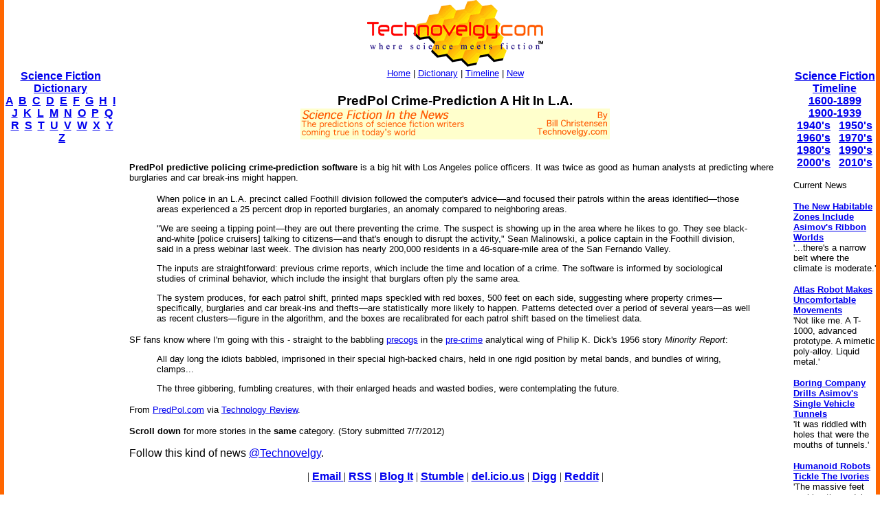

--- FILE ---
content_type: text/html
request_url: http://www.technovelgy.com/ct/Science-Fiction-News.asp?NewsNum=3700
body_size: 7401
content:

<html><!-- InstanceBegin template="/Templates/Main.dwt.asp" codeOutsideHTMLIsLocked="false" -->
<head>
<script async src="https://pagead2.googlesyndication.com/pagead/js/adsbygoogle.js?client=ca-pub-7846779965097296"
     crossorigin="anonymous"></script>

<!-- InstanceBeginEditable name="doctitle" -->
<title>PredPol Crime-Prediction A Hit In L.A.: Science Fiction in the News</title>
<!-- InstanceEndEditable --><meta http-equiv="Content-Type" content="text/html; charset=iso-8859-1">
<!-- InstanceBeginEditable name="head" -->
<meta name="description" content="PredPol Crime-Prediction A Hit In L.A. re: Philip K. Dick on 7/7/2012: Science Fiction in the News">
<meta name="keywords" content="science fiction, PredPol crime prediction philip k dick minority report precog pre-crime">
<!-- InstanceEndEditable -->
</head>

<body bgcolor="#FFFFFF" leftmargin="0" topmargin="0" marginwidth="0" marginheight="0">
<table width="100%" border="0" cellspacing="0" cellpadding="0">
  <tr>
    <td width="6" height="100%" bgcolor="#FF6600"><img src="../graphics/MCSpacerLeft.gif" width="6" height="100%"></td>
    <td width="164" align="left" valign="top" bgcolor="#FFFFFF"><!-- InstanceBeginEditable name="LeftSide" -->

    <p>&nbsp;</p>
    <p>&nbsp;</p>
    <p>&nbsp;</p>
    
          <p align="center"><font size="3" face="Arial, Helvetica, sans-serif"><strong><a href="ctnlistalpha.asp">Science Fiction 
Dictionary</a></strong></font><br />
        <font size="3" face="Arial, Helvetica, sans-serif"><strong><a href="ctnlistalpha.asp?FL=A">A</a> &nbsp;<a href="ctnlistalpha.asp?FL=B">B</a> &nbsp;<a href="ctnlistalpha.asp?FL=C">C</a> &nbsp;<a href="ctnlistalpha.asp?FL=D">D</a> &nbsp;<a href="ctnlistalpha.asp?FL=E">E</a> &nbsp;<a href="ctnlistalpha.asp?FL=F">F</a> &nbsp;<a href="ctnlistalpha.asp?FL=G">G</a> &nbsp;<a href="ctnlistalpha.asp?FL=H">H</a> &nbsp;<a href="ctnlistalpha.asp?FL=I">I</a> &nbsp;<a href="ctnlistalpha.asp?FL=J">J</a> &nbsp;<a href="ctnlistalpha.asp?FL=K">K</a> &nbsp;<a href="ctnlistalpha.asp?FL=L">L</a> &nbsp;<a href="ctnlistalpha.asp?FL=M">M</a> &nbsp;<a href="ctnlistalpha.asp?FL=N">N</a> &nbsp;<a href="ctnlistalpha.asp?FL=O">O</a> &nbsp;<a href="ctnlistalpha.asp?FL=P">P</a> &nbsp;<a href="ctnlistalpha.asp?FL=Q">Q</a> &nbsp;<a href="ctnlistalpha.asp?FL=R">R</a> &nbsp;<a href="ctnlistalpha.asp?FL=S">S</a> &nbsp;<a href="ctnlistalpha.asp?FL=T">T</a> &nbsp;<a href="ctnlistalpha.asp?FL=U">U</a> &nbsp;<a href="ctnlistalpha.asp?FL=V">V</a> &nbsp;<a href="ctnlistalpha.asp?FL=W">W</a> &nbsp;<a href="ctnlistalpha.asp?FL=X">X</a> &nbsp;<a href="ctnlistalpha.asp?FL=Y">Y</a> &nbsp;<a href="ctnlistalpha.asp?FL=Z">Z</a></strong></font></p>

<script type="text/javascript"><!--
google_ad_client = "pub-7846779965097296";
google_ad_width = 160;
google_ad_height = 600;
google_ad_format = "160x600_as";
google_ad_type = "text";
//2006-11-21: TN SF in the News
google_ad_channel = "1131054222";
google_color_border = "FFFFFF";
google_color_bg = "FFFFFF";
google_color_link = "0000FF";
google_color_text = "000000";
google_color_url = "000000";
//--></script>
<script type="text/javascript"
  src="http://pagead2.googlesyndication.com/pagead/show_ads.js">
</script>


</P>
<P>&nbsp;</P>



    <!-- InstanceEndEditable --></td>
    <td width="6" height="100%"><img src="../graphics/MCSpacerNearLeft.gif" width="18" height="100%"></td>
    <td align="left" valign="top"><table width="95%" border="0" align="center" cellpadding="0" cellspacing="0">
      <tr>
        <td><div align="center"><a href="../"><img src="../TechnovelgyLogo.gif" width="256" height="97" border="0"></a></div>
        </td>
      </tr>
      <tr>
        <td height="20" bgcolor="#FFFFFF">
            <div align="center"><font size="2" face="Arial, Helvetica, sans-serif"><a href="../">Home</a> | <a href="ctnlistalpha.asp">Dictionary</a> 
                | <a href="ctnlistPubDate.asp">Timeline</a> 
                | <a href="GrabBag.asp">New</a></font>
            </div>
        </td>
      </tr>
    </table>
    <!-- InstanceBeginEditable name="Main" -->
    <h3 align="center"><font face="Arial, Helvetica, sans-serif">
    
    <!-- google_ad_section_start -->
    
    
    
      PredPol Crime-Prediction A Hit In L.A.</font><BR>
	  <img src="../graphics/SFITN-LongBillC.gif">
      <BR>
      
        <script type="text/javascript"><!--
google_ad_client = "pub-7846779965097296";
/* SFITN */
google_ad_slot = "2775725063";
google_ad_width = 468;
google_ad_height = 15;
//-->
</script>
<script type="text/javascript"
src="http://pagead2.googlesyndication.com/pagead/show_ads.js">
</script>

      </h3>
    <p align="left"><font size="2" face="Arial, Helvetica, sans-serif"><B>PredPol predictive policing crime-prediction software</B> is a big hit with Los Angeles police officers. It was twice as good as human analysts at predicting where burglaries and car break-ins might happen.

<P>
<blockquote>
When police in an L.A. precinct called Foothill division followed the computer's advice—and focused their patrols within the areas identified—those areas experienced a 25 percent drop in reported burglaries, an anomaly compared to neighboring areas.
<P>
"We are seeing a tipping point—they are out there preventing the crime. The suspect is showing up in the area where he likes to go. They see black-and-white [police cruisers] talking to citizens—and that's enough to disrupt the activity," Sean Malinowski, a police captain in the Foothill division, said in a press webinar last week. The division has nearly 200,000 residents in a 46-square-mile area of the San Fernando Valley.
<P>
The inputs are straightforward: previous crime reports, which include the time and location of a crime. The software is informed by sociological studies of criminal behavior, which include the insight that burglars often ply the same area.
<P>
The system produces, for each patrol shift, printed maps speckled with red boxes, 500 feet on each side, suggesting where property crimes—specifically, burglaries and car break-ins and thefts—are statistically more likely to happen. Patterns detected over a period of several years—as well as recent clusters—figure in the algorithm, and the boxes are recalibrated for each patrol shift based on the timeliest data.
</blockquote>
<P>
SF fans know where I'm going with this - straight to the babbling <a href="content.asp?Bnum=1361">precogs</a> in the <a href="content.asp?Bnum=690">pre-crime</a> analytical wing of Philip K. Dick's 1956 story <I>Minority Report</I>:
<P>
<blockquote>
All day long the idiots babbled, imprisoned in their special high-backed chairs, held in one rigid position by metal bands, and bundles of wiring, clamps...
<P>
The three gibbering, fumbling creatures, with their enlarged heads and wasted bodies, were contemplating the future.
</blockquote>
<P>
From <a href="http://www.predpol.com/">PredPol.com</a> via <a href="http://m.technologyreview.com/communications/40701/" target="_blank">Technology Review</a>. </font></p>
    <p align="left"><font size="2" face="Arial, Helvetica, sans-serif"><strong>Scroll down</strong>  for more stories in the <strong>same</strong> category. (Story submitted 7/7/2012)</font> </font></p>
    <font size="3" face="Arial, Helvetica, sans-serif">Follow this kind of news <a href="https://twitter.com/Technovelgy">@Technovelgy</a>.</font>
    <!-- google_ad_section_end -->
    
    <p align="center">| <font color="#000000" size="3"><a href="Email-News.asp?NewsNum=3700"><font face="Arial, Helvetica, sans-serif"><strong>Email </strong></font></a> | <a href="../technovelgy.xml"><font face="Arial, Helvetica, sans-serif"><strong>RSS</strong></font></a> | <a href="Science-Fiction-News-blogthis.asp?NewsNum=3700"><font face="Arial, Helvetica, sans-serif"><strong>Blog It</strong></font></a> | <strong><a href="http://www.stumbleupon.com/submit?url=http://www.technovelgy.com/ct/Science-Fiction-News.asp?NewsNum=3700&title=PredPol Crime-Prediction A Hit In L.A."><font face="Arial, Helvetica, sans-serif">Stumble</font></a></strong></font> | <font size="3"><strong><a href="http://del.icio.us/post?url=http://www.technovelgy.com/ct/Science-Fiction-News.asp?NewsNum=3700&title=PredPol Crime-Prediction A Hit In L.A."><font face="Arial, Helvetica, sans-serif">del.icio.us</font></a></strong></font> |  <font size="3"><strong><a href="http://digg.com/submit?phase=2&url=http://www.technovelgy.com/ct/Science-Fiction-News.asp?NewsNum=3700&title=PredPol Crime-Prediction A Hit In L.A."><font face="Arial, Helvetica, sans-serif">Digg</font></a></strong></font> |  <strong><a href="http://reddit.com/submit?phase=2&url=http://www.technovelgy.com/ct/Science-Fiction-News.asp?NewsNum=3700&title=PredPol Crime-Prediction A Hit In L.A."><font face="Arial, Helvetica, sans-serif">Reddit</font></a></strong></font></font></font> |</p>
    
    
    <p align="center"><font size="2" face="Arial, Helvetica, sans-serif">Would
        you like to <strong>contribute a story tip</strong>?
        It's easy: <br>
Get the URL of the story, and the related sf author, and <strong><a href="contactus.asp">add
it here</a></strong>.</font></p>


	
	<p><font color="#000000" size="3"></a><font size="3"><a href="Science-Fiction-News-Comments.asp?NewsNum=3700"><font face="Arial, Helvetica, sans-serif"><strong>Comment/Join  discussion</strong></font></a><font face="Arial, Helvetica, sans-serif"> ( 0 )</font></font></font> </p>
	<P>
      <center>

<script async src="https://pagead2.googlesyndication.com/pagead/js/adsbygoogle.js?client=ca-pub-7846779965097296"
     crossorigin="anonymous"></script>
<ins class="adsbygoogle"
     style="display:inline-block;width:336px;height:280px"
     data-ad-client="ca-pub-7846779965097296"
     data-ad-slot="7615089885"></ins>
<script>
     (adsbygoogle = window.adsbygoogle || []).push({});
</script>



</center>
</P>


        
    <P><font color="#000000" size="3" face="Arial, Helvetica, sans-serif">Related News Stories - 
	(&quot;
	Culture
&quot;)</font></P>
	
    
      <P>
	    
		<font size="2"><a href="Science-Fiction-News.asp?NewsNum=6836">
		<font size="3" face="Arial, Helvetica, sans-serif">A Remarkable Coincidence</font></a><font face="Arial, Helvetica, sans-serif"><BR>
        'There is a philosophical problem of some difficulty here...' - Arthur C. Clarke, 1953.</font></font> </P>
      
      <P>
	    
		<font size="2"><a href="Science-Fiction-News.asp?NewsNum=6814">
		<font size="3" face="Arial, Helvetica, sans-serif">Is It Time To Forbid Human Driving?</font></a><font face="Arial, Helvetica, sans-serif"><BR>
        'Heavy penalties... were to be applied to any one found driving manually-controlled machines.' - Bernard Brown, 1934.</font></font> </P>
      
      <P>
	    
		<font size="2"><a href="Science-Fiction-News.asp?NewsNum=6800">
		<font size="3" face="Arial, Helvetica, sans-serif">Indonesian Clans Battle</font></a><font face="Arial, Helvetica, sans-serif"><BR>
        'The observation vehicle was of that peculiar variety used in conveying a large number of people across rough terrain.' - Jack Vance (1952)</font></font> </P>
      
      <P>
	    
		<font size="2"><a href="Science-Fiction-News.asp?NewsNum=6777">
		<font size="3" face="Arial, Helvetica, sans-serif">Liuzhi Process Now In Use In China</font></a><font face="Arial, Helvetica, sans-serif"><BR>
        'He was in a high-ceilinged windowless cell with walls of glittering white porcelain.' - George Orwell, 1984.</font></font> </P>
      

    
    <p>&nbsp;</p>
    <form method="get" action="http://www.google.com/custom" target="google_window">
              <table border="0" align="center" bgcolor="#ffffff">
                <tr>
                  <td nowrap="nowrap" valign="top" align="left" height="32"> <a href="http://www.google.com/"> <img src="http://www.google.com/logos/Logo_25wht.gif"
border="0" alt="Google"></a> </td>
                  <td nowrap="nowrap">
                    <input type="hidden" name="domains" value="TechNovelgy.com">
                    <input type="text" name="q" size="31" maxlength="255" value="">
                    <input type="submit" name="sa" value="Search">                  </td>
                </tr>
                <tr>
                  <td>&nbsp;</td>
                  <td nowrap="nowrap"> <font size="-1" color="#000000">
                    <input type="radio" name="sitesearch" value="">
        Web
        <input type="radio" name="sitesearch" value="TechNovelgy.com" checked="checked">
        TechNovelgy.com </font>&nbsp;&nbsp;
        <input type="hidden" name="client" value="pub-7846779965097296">
        <input type="hidden" name="forid" value="1">
        <input type="hidden" name="ie" value="ISO-8859-1">
        <input type="hidden" name="oe" value="ISO-8859-1">
        <input type="hidden" name="safe" value="active">
        <input type="hidden" name="cof" value="GALT:#666666;GL:1;DIV:#FFFFFF;VLC:336633;AH:center;BGC:FFFFFF;LBGC:FFCC00;ALC:000000;LC:000000;T:000000;GFNT:999999;GIMP:999999;LH:50;LW:125;L:http://www.technovelgy.com/tnlogo_star.gif;S:http://www.technovelgy.com/;FORID:1;">
        <input type="hidden" name="hl" value="en">                  </td>
                </tr>
              </table>
      </form>
	<p align="center"><font size="2" face="Arial, Helvetica, sans-serif">Technovelgy (that's tech-novel-gee!)
        is devoted to the creative science inventions and ideas of sf authors. Look for
        the <a href="Science_List.asp">Invention Category</a> that interests
        you, the <a href="ctnlistalpha.asp">Glossary</a>, the <a href="ctnlistPubDate.asp">Invention
      Timeline</a>, or see what's <a href="GrabBag.asp">New</a>.</font></p>
    <p align="center">&nbsp;</p>
    <!-- InstanceEndEditable --></td>
    <td width="6" height="100%"><img src="../graphics/MCSpacerNearRight.gif" width="18" height="100%"></td>
    <td width="120" align="left" valign="top" bgcolor="#FFFFFF"><!-- InstanceBeginEditable name="RightSide" -->
	
		 <P align="center">&nbsp;</P>
		 <P align="center">&nbsp;</P>
		 <P align="center">&nbsp;</P>
		 
      <p align="center"><font size="3" face="Arial, Helvetica, sans-serif"><strong><a href="ctnlistPubDate.asp?BPDate1=1600&amp;BPDate2=1899">Science Fiction 
        Timeline</a></strong></font><br />
  <a href="ctnlistPubDate.asp?BPDate1=1600&amp;BPDate2=1899"><font size="3" face="Arial, Helvetica, sans-serif"><strong>1600-1899</strong></font></a><font size="3" face="Arial, Helvetica, sans-serif"><strong> <br />
  <a href="ctnlistPubDate.asp?BPDate1=1900&amp;BPDate2=1939">1900-1939</a><br />
  <a href="ctnlistPubDate.asp?BPDate1=1940&amp;BPDate2=19499">1940's</a> &nbsp; <a href="ctnlistPubDate.asp?BPDate1=1950&amp;BPDate2=1959">1950's</a><br />
  <a href="ctnlistPubDate.asp?BPDate1=1960&amp;BPDate2=1969">1960's</a> &nbsp; <a href="ctnlistPubDate.asp?BPDate1=1970&amp;BPDate2=1979">1970's</a><br />
  <a href="ctnlistPubDate.asp?BPDate1=1980&amp;BPDate2=1989">1980's</a> &nbsp; <a href="ctnlistPubDate.asp?BPDate1=1990&amp;BPDate2=1999">1990's</a><br />
  <a href="ctnlistPubDate.asp?BPDate1=2000&amp;BPDate2=2009">2000's</a> &nbsp; <a href="ctnlistPubDate.asp?BPDate1=2010&amp;BPDate2=2019">2010's</a></strong></strong></font></p>
		 

	<p align="left"><font color="#000000" size="2" face="Arial, Helvetica, sans-serif">Current News </font></p>

	
          
          <p align="left"><font size="2" face="Arial, Helvetica, sans-serif"><a href="Science-Fiction-News.asp?NewsNum=6840"><strong>The New Habitable Zones Include Asimov's Ribbon Worlds</strong></a><BR>
		  '...there's a narrow belt where the climate is moderate.'</font></p>
            
          <p align="left"><font size="2" face="Arial, Helvetica, sans-serif"><a href="Science-Fiction-News.asp?NewsNum=6839"><strong>Atlas Robot Makes Uncomfortable Movements</strong></a><BR>
		  'Not like me. A T-1000, advanced prototype. A mimetic poly-alloy. Liquid metal.'</font></p>
            
          <p align="left"><font size="2" face="Arial, Helvetica, sans-serif"><a href="Science-Fiction-News.asp?NewsNum=6838"><strong>Boring Company Drills Asimov's Single Vehicle Tunnels</strong></a><BR>
		  'It was riddled with holes that were the mouths of tunnels.'</font></p>
            
          <p align="left"><font size="2" face="Arial, Helvetica, sans-serif"><a href="Science-Fiction-News.asp?NewsNum=6837"><strong>Humanoid Robots Tickle The Ivories</strong></a><BR>
		  'The massive feet working the pedals, arms and hands flashing and glinting...'</font></p>
            
          <p align="left"><font size="2" face="Arial, Helvetica, sans-serif"><a href="Science-Fiction-News.asp?NewsNum=6836"><strong>A Remarkable Coincidence</strong></a><BR>
		  'There is a philosophical problem of some difficulty here...'</font></p>
            
          <p align="left"><font size="2" face="Arial, Helvetica, sans-serif"><a href="Science-Fiction-News.asp?NewsNum=6835"><strong>Cortex 1 - Today A Warehouse, Tomorrow A Calculator Planet</strong></a><BR>
		  'There were cubic miles of it, and it glistened like a silvery Christmas tree...'</font></p>
            
          <p align="left"><font size="2" face="Arial, Helvetica, sans-serif"><a href="Science-Fiction-News.asp?NewsNum=6834"><strong>Perching Ambush Drones</strong></a><BR>
		  'On the chest of drawers something was perched.'</font></p>
            
          <p align="left"><font size="2" face="Arial, Helvetica, sans-serif"><a href="Science-Fiction-News.asp?NewsNum=6833"><strong>Leader-Follower Autonomous Vehicle Technology</strong></a><BR>
		  'Jason had been guiding the caravan of cars as usual...'</font></p>
            
          <p align="left"><font size="2" face="Arial, Helvetica, sans-serif"><a href="Science-Fiction-News.asp?NewsNum=6832"><strong>Golf Ball Test Robot Wears Them Out</strong></a><BR>
		  "The robot solemnly hit a ball against the wall, picked it up and teed it, hit it again, over and again...'</font></p>
            
          <p align="left"><font size="2" face="Arial, Helvetica, sans-serif"><a href="Science-Fiction-News.asp?NewsNum=6831"><strong>Boring Company Vegas Loop Like Asimov Said</strong></a><BR>
		  'There was a wall ahead... It was riddled with holes that were the mouths of tunnels.'</font></p>
            
          <p align="left"><font size="2" face="Arial, Helvetica, sans-serif"><a href="Science-Fiction-News.asp?NewsNum=6830"><strong>Rigid Metallic Clothing From Science Fiction To You</strong></a><BR>
		  '...support the interior human structure against Jupiter’s pull.'</font></p>
            
          <p align="left"><font size="2" face="Arial, Helvetica, sans-serif"><a href="Science-Fiction-News.asp?NewsNum=6829"><strong>Is The Seattle Ultrasonics C-200 A Heinlein Vibroblade?</strong></a><BR>
		  'It ain't a vibroblade. It's steel. Messy.'</font></p>
            
          <p align="left"><font size="2" face="Arial, Helvetica, sans-serif"><a href="Science-Fiction-News.asp?NewsNum=6828"><strong>Roborock Saros Z70 Is A Robot Vacuum With An Arm</strong></a><BR>
		  'Anything larger than a BB shot it picked up and placed in a tray...'</font></p>
            
          <p align="left"><font size="2" face="Arial, Helvetica, sans-serif"><a href="Science-Fiction-News.asp?NewsNum=6827"><strong>A Beautiful Visualization Of Compact Food</strong></a><BR>
		  'The German chemists have discovered how to supply the needed elements in compact, undiluted form...'</font></p>
            
          <p align="left"><font size="2" face="Arial, Helvetica, sans-serif"><a href="Science-Fiction-News.asp?NewsNum=6826"><strong>Bone-Building Drug Evenity Approved</strong></a><BR>
		  'Compounds devised by the biochemists for the rapid building of bone...'</font></p>
            
          <p align="left"><font size="2" face="Arial, Helvetica, sans-serif"><a href="Science-Fiction-News.asp?NewsNum=6825"><strong>Secret Kill Switch Found In Yutong Buses</strong></a><BR>
		  'The car faltered as the external command came to brake...'</font></p>
            

<p align="center"><a href="Science-Fiction-News-More.asp?offset=8"><font size="2" face="Arial, Helvetica, sans-serif"><em><strong>More</strong> SF in the News Stories</em></font></a></p>

<p align="center"><font size="2"><a href="Science-Fiction-News-BT-More.asp?Offset=10"><font face="Arial, Helvetica, sans-serif"><em><strong>More</strong> Beyond Technovelgy science news stories</em></font></a></font></p>


    <!-- InstanceEndEditable --></td>
    <td width="6" height="100%" bgcolor="#FF6600"><img src="../graphics/MCSpacerFarRight.gif" width="6" height="100%"></td>
  </tr>
</table>
<table width="100%" border="0" cellspacing="0" cellpadding="0">
  <tr>
    <td width="6" height="70" bgcolor="#FF6600"><img src="../graphics/MCSpacerLeft.gif" width="6" height="70"></td>
    <td height="70" align="center" bgcolor="#FFCC00"><font size="2" face="Arial, Helvetica, sans-serif"><a href="../">Home</a> | <a href="ctnlistalpha.asp">Glossary</a> 
         | <a href="ctnlistPubDate.asp">Invention Timeline</a> | <a href="Science_List.asp">Category</a> | <a href="GrabBag.asp">New</a> | <a href="contactus.asp">Contact
    Us</a> | <a href="Technovelgy-FAQ.htm">FAQ</a> | <a href="Advertise.asp">Advertise</a> | <a href="../technovelgy.xml"><img src="../graphics/content/xmlfeedlogo.jpg" width="36" height="14" border="0"></a><br>
    Technovelgy.com - where science meets fiction&#8482;</font><br>      
    <font size="2" face="Arial, Helvetica, sans-serif">Copyright&copy;    Technovelgy LLC; all rights reserved. </font>    </td>
    <td width="1" height="70" bgcolor="#FF6600"><img src="../graphics/MCSpacerFarRight.gif" width="6" height="70"></td>
  </tr>
  <tr bgcolor="#FF6600">
    <td height="2" colspan="3">&nbsp;</td>
  </tr>
</table>
</body>
<!-- InstanceEnd --></html>


--- FILE ---
content_type: text/html; charset=utf-8
request_url: https://www.google.com/recaptcha/api2/aframe
body_size: 267
content:
<!DOCTYPE HTML><html><head><meta http-equiv="content-type" content="text/html; charset=UTF-8"></head><body><script nonce="8Pf68a375P0hEsG_G31ZfA">/** Anti-fraud and anti-abuse applications only. See google.com/recaptcha */ try{var clients={'sodar':'https://pagead2.googlesyndication.com/pagead/sodar?'};window.addEventListener("message",function(a){try{if(a.source===window.parent){var b=JSON.parse(a.data);var c=clients[b['id']];if(c){var d=document.createElement('img');d.src=c+b['params']+'&rc='+(localStorage.getItem("rc::a")?sessionStorage.getItem("rc::b"):"");window.document.body.appendChild(d);sessionStorage.setItem("rc::e",parseInt(sessionStorage.getItem("rc::e")||0)+1);localStorage.setItem("rc::h",'1769248647460');}}}catch(b){}});window.parent.postMessage("_grecaptcha_ready", "*");}catch(b){}</script></body></html>